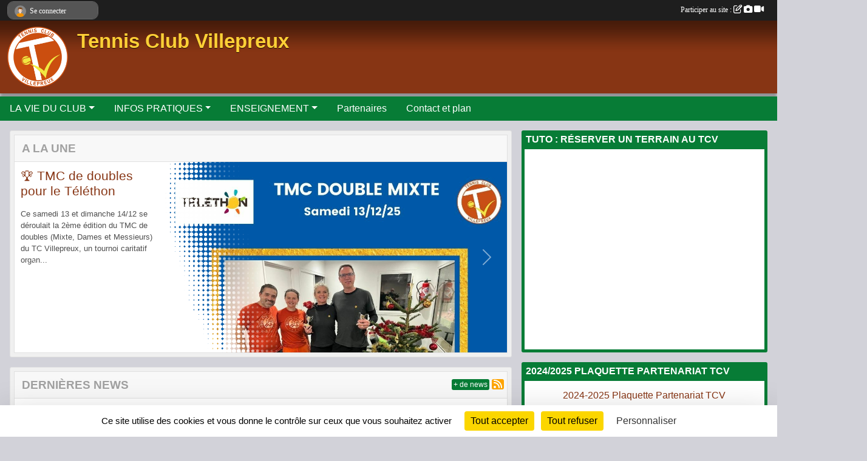

--- FILE ---
content_type: text/html; charset=UTF-8
request_url: https://tennisclubvillepreux.sportsregions.fr/
body_size: 9992
content:
<!DOCTYPE html>
<html lang="fr" class="Arial uppercasable">
<head>
    <base href="https://tennisclubvillepreux.sportsregions.fr/">
    <meta charset="utf-8">
    <meta http-equiv="Content-Type" content="text/html; charset=utf-8">
    <title>Tennis Club Villepreux</title>
    <meta name="description" content="">
    <meta name="viewport" content="width=device-width, initial-scale=1, maximum-scale=1">
    <meta name="csrf-token" content="rspbDS8lJBmnKtqWRDkJIMp2stjLnVUeZQqVFEs9">
    <meta name="apple-itunes-app" content="app-id=890452369">

    <link rel="shortcut icon" type="image/png" href="/media/uploaded/sites/13814/association/60b8bc461eb42_Logorondpng.png">    
    <link rel="apple-touch-icon" sizes="152x152" href="/mu-152/13814/association/60b8bc461eb42_Logorondpng.png">
    <link rel="apple-touch-icon" sizes="180x180" href="/mu-180/13814/association/60b8bc461eb42_Logorondpng.png">
    <link rel="apple-touch-icon" sizes="167x167" href="/mu-167/13814/association/60b8bc461eb42_Logorondpng.png">
    <meta name="msapplication-TileImage" content="/mu-180/13814/association/60b8bc461eb42_Logorondpng.png">


    <link rel="manifest" href="/manifest.json">
    <meta name="apple-mobile-web-app-title" content="Tennis Club Villepreux">

 
    <meta property="og:image" content="https://tennisclubvillepreux.sportsregions.fr/media/uploaded/sites/13814/association/60b8bc461eb42_Logorondpng.png">
    <meta property="og:title" content="Tennis Club Villepreux">


    <link rel="alternate" type="application/rss+xml" title="Tennis Club Villepreux - Les news" href="/rss/news">
    <link rel="alternate" type="application/rss+xml" title="Tennis Club Villepreux - Les évènements" href="/rss/evenement">


<link type="text/css" rel="stylesheet" href="css/bootstrap.5.3.2/bootstrap.min.css">

<link type="text/css" rel="stylesheet" href="css/fontawesome-free-6.5.1-web/css/all.min.css">

<link type="text/css" rel="stylesheet" href="css/barre-noire.css">

<link type="text/css" rel="stylesheet" href="css/common.css">

<link type="text/css" rel="stylesheet" href="css/design-1.css">

<link type="text/css" rel="stylesheet" href="js/fancybox.5.0.36/fancybox.css">

<link type="text/css" rel="stylesheet" href="fonts/icons.css">

    <script src="js/bootstrap.5.3.2/bootstrap.bundle.min.js?tm=1736255796"></script>
    <script src="js/jquery-3.7.1.min.js?tm=1736255796"></script>
    <script src="js/advert.js?tm=1736255796"></script>

     <script src="/tarteaucitron/tarteaucitron.js"></script>
    <script src="/tarteaucitron/tarteaucitron-services.js"></script>
    <script>
        tarteaucitron.init({
            "privacyUrl": "", /* Privacy policy url */

            "hashtag": "#tarteaucitron", /* Open the panel with this hashtag */
            "cookieName": "tarteaucitron", /* Cookie name */

            "orientation": "bottom", //  "middle", /* Banner position (top - bottom) */

            "showAlertSmall": false, /* Show the small banner on bottom right */
            "cookieslist": false, /* Show the cookie list */

            "showIcon": false, /* Show cookie icon to manage cookies */
            "iconPosition": "BottomRight", /* BottomRight, BottomLeft, TopRight and TopLeft */

            "adblocker": false, /* Show a Warning if an adblocker is detected */

            "DenyAllCta" : true, /* Show the deny all button */
            "AcceptAllCta" : true, /* Show the accept all button when highPrivacy on */
            "highPrivacy": true, /* HIGHLY RECOMMANDED Disable auto consent */

            "handleBrowserDNTRequest": false, /* If Do Not Track == 1, disallow all */

            "removeCredit": true, /* Remove credit link */
            "moreInfoLink": true, /* Show more info link */
            "useExternalCss": false, /* If false, the tarteaucitron.css file will be loaded */

            "readmoreLink": "", /* Change the default readmore link */

            "mandatory": true, /* Show a message about mandatory cookies */
        });
        
    </script> 
</head>
<body class="colonne_widget_double accueil bg-type-none no-bandeau no-orientation fixed-footer users-rounded filters-select footer-with-partenaires"  style="--color1: rgb(135, 53, 20);--color2: rgb(7, 124, 54);--color1-light: rgba(135, 53, 20,0.05);--color1-declined: rgb(167,85,52);--color2-declined: rgb(39,156,86);--title-color: rgb(255, 208, 54);--color1-bkg-texte1: rgb(255,213,180);--color1-bkg-texte2: rgb(167,255,214);--background-color: rgb(210, 210, 217);--logo-size: 100px;--title-px: 60;--title-size: 2.5em;--slogan-size: 2em;--title-size-coef1: 0,41666666666667;--title-size-coef2: 10;--color1r: 135;--color1g: 53;--color1b: 20;--max-width: 1400px;--bandeau-w: 100%;--bandeau-h: auto;--bandeau-x: 0px;--bandeau-y: 0px;--bandeau-max-height: 245.614px;" >
        <div id="wrap">
    <div id="a2hs" class="bg-dark d-sm-none">
    <div class="container-fluid py-3 maxwidth">
        <div class="row">
            <div class="col-6 text-white">
                <img src="/images/common/mobile-app.png" class="img-thumbnail" style="max-width:30px">
                sportsregions
            </div>
            <div class="col-6 text-end">
                <a href="https://play.google.com/store/apps/details?id=com.initiatives.sportsregions&hl=fr_FR" class="btn btn-sm btn-success">Installer</a>
            </div>
        </div>
    </div>
</div>    <header id="header">
        <div class="fond">
            <div id="degrade"></div>
            <div class="container-fluid maxwidth">
                <div class="row">
                    <div class="col" id="logo">
                    
                            <a id="image_logo" href="https://tennisclubvillepreux.sportsregions.fr" rel="home"><img src="/media/uploaded/sites/13814/association/60b8bc461eb42_Logorondpng.png" alt="Logo"></a>
                            
                        <div>
                                <h1 class="longueur_2"><a href="https://tennisclubvillepreux.sportsregions.fr" rel="home">Tennis Club Villepreux</a></h1>
      
                            <span class="slogan"></span>
                        </div>
                    </div>
                </div>
            </div>
        </div>
        
            <section class="container-fluid px-0 maxwidth">
            <div class="row g-0">
                <div class="bandeau col" id="conteneur_bandeau">
                    <a href="https://tennisclubvillepreux.sportsregions.fr"  rel="home"  >
                        <img id="image_bandeau" src="/media/uploaded/sites/13814/bandeau/5b217af2e388e_courts6et7.jpg" alt="Bandeau">
                    </a>
                </div>
            </div>
        </section>
            
            
        <section class="container-fluid px-0 maxwidth">
            <div class="row g-0">
                <div class="col">
                    <nav id="mainmenu" class="allow2lines">
                        <ul class="nav nav-pills">
            
    <li class="nav-item dropdown" id="menu_403049">
        <button class="nav-link dropdown-toggle " data-bs-toggle="dropdown" role="button" aria-haspopup="true" aria-expanded="false">LA VIE DU CLUB</button>
        <div class="dropdown-menu">
                            <a class="dropdown-item" href="/en-savoir-plus/le-comite-directeur-138965" id="menu_677423">Le Comité Directeur</a>
                            <a class="dropdown-item" href="/en-savoir-plus/les-labels-91184" id="menu_442901">Les Labels</a>
                            <a class="dropdown-item" href="https://tennisclubvillepreux.sportsregions.fr/actualites-du-club" id="menu_403053">Les News</a>
                            <a class="dropdown-item" href="/en-savoir-plus/les-installations-84472" id="menu_411285">Les Installations</a>
                            <a class="dropdown-item" href="/en-savoir-plus/le-club-house-84473" id="menu_411286">Le Club-House</a>
                            <a class="dropdown-item" href="https://tennisclubvillepreux.sportsregions.fr/evenements" id="menu_403051">Évènements</a>
                            <a class="dropdown-item" href="/en-savoir-plus/la-gazette-du-tcv-113405" id="menu_558191">La Gazette du TCV</a>
                    </div>
    </li>
            
    <li class="nav-item dropdown" id="menu_403054">
        <button class="nav-link dropdown-toggle " data-bs-toggle="dropdown" role="button" aria-haspopup="true" aria-expanded="false">INFOS PRATIQUES</button>
        <div class="dropdown-menu">
                            <a class="dropdown-item" href="/en-savoir-plus/inscriptions-tarifs-84474" id="menu_411287">Inscriptions &amp; Tarifs</a>
                            <a class="dropdown-item" href="/en-savoir-plus/reglement-interieur-93012" id="menu_450809">Règlement intérieur</a>
                            <a class="dropdown-item" href="/en-savoir-plus/reserver-un-court-par-un-adherent-84487" id="menu_411307">Réserver un court (adhérent)</a>
                            <a class="dropdown-item" href="/en-savoir-plus/reserver-un-court-par-un-adherent-avec-un-invite-134257" id="menu_659553">Réserver un court (adhérent) avec un invité (non adhérent)</a>
                            <a class="dropdown-item" href="/en-savoir-plus/reserver-un-court-non-adherent-117426" id="menu_578425">Réserver un court (non adhérent)</a>
                            <a class="dropdown-item" href="https://tennisclubvillepreux.sportsregions.fr/documents" id="menu_403055">Documents</a>
                            <a class="dropdown-item" href="/en-savoir-plus/plan-du-club-116250" id="menu_571621">Plan du Club</a>
                    </div>
    </li>
            
    <li class="nav-item dropdown" id="menu_411282">
        <button class="nav-link dropdown-toggle " data-bs-toggle="dropdown" role="button" aria-haspopup="true" aria-expanded="false">ENSEIGNEMENT</button>
        <div class="dropdown-menu">
                            <a class="dropdown-item" href="/en-savoir-plus/les-enseignants-156195" id="menu_757824">Les Enseignants</a>
                            <a class="dropdown-item" href="/en-savoir-plus/mini-tennis-84471" id="menu_411284">Mini-Tennis</a>
                            <a class="dropdown-item" href="/en-savoir-plus/ecole-de-tennis-jeunes-84475" id="menu_411288">Ecole de Tennis Jeunes</a>
                            <a class="dropdown-item" href="/en-savoir-plus/ecole-de-tennis-adultes-84476" id="menu_411289">Ecole de Tennis Adultes</a>
                            <a class="dropdown-item" href="/en-savoir-plus/centre-dentrainement-84477" id="menu_411290">Centre d&#039;Entraînement</a>
                            <a class="dropdown-item" href="/en-savoir-plus/preparation-mentale-122085" id="menu_600070">Préparation mentale</a>
                    </div>
    </li>
            
    <li class="nav-item" id="menu_403060">
        <a class="nav-link " href="https://tennisclubvillepreux.sportsregions.fr/partenaires">Partenaires</a>
    </li>
            
    <li class="nav-item" id="menu_403067">
        <a class="nav-link " href="https://tennisclubvillepreux.sportsregions.fr/contactez-nous">Contact et plan</a>
    </li>
</ul>
<form action="#" method="post">
    <select class="form-control form-select" id="navigation-select" name="navigation-select">
        <option value="">Navigation</option>
    </select>
</form>                    </nav>
                </div>
            </div>
        </section>
    </header>
        <div class="container-fluid px-0 px-sm-3 px-xxl-0 pb-5 maxwidth   is_detail   is_accueil  " id="contenu">
                
<div class="row g-sm-3 with-right-aside">
    <div class="col-lg-8" id="main-column">
                        <section class="widget grand_widget widget_a_la_une horizontal">
        <div class="inner">
            <header>
    <h2 class="secondary-content"><span >A la une</span></h2>
</header>
            <div class="content">
                <div class="carousel slide"  data-bs-ride="carousel"  id="carousel_grand_widget_a_la_une_11">
                    <div class="carousel-inner">
                                                    <div class="carousel-item actualite  active  "  data-bs-interval="7000" >
                                <img src="/images/common/a-la-une-fond.png" class="img-fluid fond-alaune">
                                                                <div class="news_a_la_une hentry a_la_une">
    <a href="/saison-2025-2026/actualites-du-club/tmc-de-doubles-pour-le-telethon-1226539" class="stretched-link"></a>
    <div class="overview">
        <a href="/saison-2025-2026/actualites-du-club/tmc-de-doubles-pour-le-telethon-1226539" class="stretched-link"></a>
        <h3 class="entry-title"><a href="/saison-2025-2026/actualites-du-club/tmc-de-doubles-pour-le-telethon-1226539">🏆 TMC de doubles pour le Téléthon</a></h3>
                        <p class="entry-content">Ce samedi 13 et dimanche 14/12 se déroulait la 2ème édition du TMC de doubles (Mixte, Dames et Messieurs) du TC Villepreux, un tournoi caritatif organ...</p>
                                <div class="d-none">Ecrit par <a href="" class="author"><span class="vcard"><span class="fn url">Virginie ROUSSELY</span></span></a>
                    le <span class="updated">2025-12-15T22:04:38+0100</span>
            </div>
            </div>
                        <div class="news_picture small">
                <div style="width: 70%; height: 100%; position: relative; float: right; text-align: center; background: #f0f0f0;">
                    <a href="/saison-2025-2026/actualites-du-club/tmc-de-doubles-pour-le-telethon-1226539"><img class="layer img-fluid" src="/images/common/a-la-une-bg.png" alt=""></a>
                    <div style="width:98%; height:100%; float: right;">
                        <img alt="🏆 TMC de doubles pour le Téléthon" class="img-fluid" style="margin:0 auto; max-height:100%;" src="/media/uploaded/sites/13814/actualite/694077e0704ca_1.jpg">
                    </div>
                </div>
            </div>
            </div>                            </div>
                                                    <div class="carousel-item actualite  "  data-bs-interval="7000" >
                                <img src="/images/common/a-la-une-fond.png" class="img-fluid fond-alaune">
                                                                <div class="news_a_la_une hentry a_la_une">
    <a href="/saison-2025-2026/actualites-du-club/echecs-tennis-soiree-telethon-2025-a-villepreux-1219987" class="stretched-link"></a>
    <div class="overview">
        <a href="/saison-2025-2026/actualites-du-club/echecs-tennis-soiree-telethon-2025-a-villepreux-1219987" class="stretched-link"></a>
        <h3 class="entry-title"><a href="/saison-2025-2026/actualites-du-club/echecs-tennis-soiree-telethon-2025-a-villepreux-1219987">♟️🎾 Echecs &amp; Tennis – Soirée Téléthon 2025 à Villepreux</a></h3>
                        <p class="entry-content">Le Tennis Club de Villepreux et Le Fou du Roi s’associent pour une soirée inédite mêlant sport, stratégie et solidarité au profit du Téléthon.
Un bel...</p>
                                <div class="d-none">Ecrit par <a href="" class="author"><span class="vcard"><span class="fn url">Virginie ROUSSELY</span></span></a>
                    le <span class="updated">2025-11-12T19:25:36+0100</span>
            </div>
            </div>
                        <div class="news_picture small">
                <div style="width: 70%; height: 100%; position: relative; float: right; text-align: center; background: #f0f0f0;">
                    <a href="/saison-2025-2026/actualites-du-club/echecs-tennis-soiree-telethon-2025-a-villepreux-1219987"><img class="layer img-fluid" src="/images/common/a-la-une-bg.png" alt=""></a>
                    <div style="width:98%; height:100%; float: right;">
                        <img alt="♟️🎾 Echecs &amp; Tennis – Soirée Téléthon 2025 à Villepreux" class="img-fluid" style="margin:0 auto; max-height:100%;" src="/media/uploaded/sites/13814/actualite/6914d11cb942b_Chesstennis.png">
                    </div>
                </div>
            </div>
            </div>                            </div>
                                                    <div class="carousel-item actualite  "  data-bs-interval="7000" >
                                <img src="/images/common/a-la-une-fond.png" class="img-fluid fond-alaune">
                                                                <div class="news_a_la_une hentry a_la_une">
    <a href="/saison-2025-2026/actualites-du-club/offre-partenaire-cic-1219465" class="stretched-link"></a>
    <div class="overview">
        <a href="/saison-2025-2026/actualites-du-club/offre-partenaire-cic-1219465" class="stretched-link"></a>
        <h3 class="entry-title"><a href="/saison-2025-2026/actualites-du-club/offre-partenaire-cic-1219465">💥 Offre partenaire CIC !</a></h3>
                        <p class="entry-content">Adhérents du club, le CIC vous offre 50€ remboursés sur votre cotisation 

 Il suffit d’ouvrir un livret d’épargne en agence (réservé aux adhérents ma...</p>
                                <div class="d-none">Ecrit par <a href="" class="author"><span class="vcard"><span class="fn url">Virginie ROUSSELY</span></span></a>
                    le <span class="updated">2025-11-10T14:15:58+0100</span>
            </div>
            </div>
                        <div class="news_picture small">
                <div style="width: 70%; height: 100%; position: relative; float: right; text-align: center; background: #f0f0f0;">
                    <a href="/saison-2025-2026/actualites-du-club/offre-partenaire-cic-1219465"><img class="layer img-fluid" src="/images/common/a-la-une-bg.png" alt=""></a>
                    <div style="width:98%; height:100%; float: right;">
                        <img alt="💥 Offre partenaire CIC !" class="img-fluid" style="margin:0 auto; max-height:100%;" src="/media/uploaded/sites/13814/actualite/6911e58a48606_1.png">
                    </div>
                </div>
            </div>
            </div>                            </div>
                                                    <div class="carousel-item actualite  "  data-bs-interval="7000" >
                                <img src="/images/common/a-la-une-fond.png" class="img-fluid fond-alaune">
                                                                <div class="news_a_la_une hentry a_la_une">
    <a href="/saison-2025-2026/actualites-du-club/tmc-noel-1218951" class="stretched-link"></a>
    <div class="overview">
        <a href="/saison-2025-2026/actualites-du-club/tmc-noel-1218951" class="stretched-link"></a>
        <h3 class="entry-title"><a href="/saison-2025-2026/actualites-du-club/tmc-noel-1218951">TMC Noël</a></h3>
                        <p class="entry-content">Le TCV organise 4 TMC les vendredi 19/12, samedi 20/12 et dimanche 21/12.

👉 Infos utiles sur Ten’Up
👉 Ouverture des inscriptions le 14/11, exclusivem...</p>
                                <div class="d-none">Ecrit par <a href="" class="author"><span class="vcard"><span class="fn url">Virginie ROUSSELY</span></span></a>
                    le <span class="updated">2025-11-07T14:58:17+0100</span>
            </div>
            </div>
                        <div class="news_picture small">
                <div style="width: 70%; height: 100%; position: relative; float: right; text-align: center; background: #f0f0f0;">
                    <a href="/saison-2025-2026/actualites-du-club/tmc-noel-1218951"><img class="layer img-fluid" src="/images/common/a-la-une-bg.png" alt=""></a>
                    <div style="width:98%; height:100%; float: right;">
                        <img alt="TMC Noël" class="img-fluid" style="margin:0 auto; max-height:100%;" src="/media/uploaded/sites/13814/actualite/690dfaf59ff57_TMCNol.jpg">
                    </div>
                </div>
            </div>
            </div>                            </div>
                                                    <div class="carousel-item actualite  "  data-bs-interval="7000" >
                                <img src="/images/common/a-la-une-fond.png" class="img-fluid fond-alaune">
                                                                <div class="news_a_la_une hentry a_la_une">
    <a href="/saison-2025-2026/actualites-du-club/soiree-tennis-fluo-tennis-club-de-villepreux-1218114" class="stretched-link"></a>
    <div class="overview">
        <a href="/saison-2025-2026/actualites-du-club/soiree-tennis-fluo-tennis-club-de-villepreux-1218114" class="stretched-link"></a>
        <h3 class="entry-title"><a href="/saison-2025-2026/actualites-du-club/soiree-tennis-fluo-tennis-club-de-villepreux-1218114">🎾✨ Soirée Tennis Fluo – Tennis Club de Villepreux</a></h3>
                        <p class="entry-content"> Lumières UV, ambiance fun, musique & défis !

 

 Un bracelet fluo offert à chaque participant

 Samedi 29 novembre

 Enfants de 17h30 à 19h30

 Ados...</p>
                                <div class="d-none">Ecrit par <a href="" class="author"><span class="vcard"><span class="fn url">Virginie ROUSSELY</span></span></a>
                    le <span class="updated">2025-11-02T21:49:17+0100</span>
            </div>
            </div>
                        <div class="news_picture small">
                <div style="width: 70%; height: 100%; position: relative; float: right; text-align: center; background: #f0f0f0;">
                    <a href="/saison-2025-2026/actualites-du-club/soiree-tennis-fluo-tennis-club-de-villepreux-1218114"><img class="layer img-fluid" src="/images/common/a-la-une-bg.png" alt=""></a>
                    <div style="width:98%; height:100%; float: right;">
                        <img alt="🎾✨ Soirée Tennis Fluo – Tennis Club de Villepreux" class="img-fluid" style="margin:0 auto; max-height:100%;" src="/media/uploaded/sites/13814/actualite/6907c3c567bbb_CopiedeStoryfluoPublicationInstagram.jpg">
                    </div>
                </div>
            </div>
            </div>                            </div>
                                                    <div class="carousel-item actualite  "  data-bs-interval="7000" >
                                <img src="/images/common/a-la-une-fond.png" class="img-fluid fond-alaune">
                                                                <div class="news_a_la_une hentry a_la_une">
    <a href="/saison-2025-2026/actualites-du-club/changement-des-badges-dacces-1217720" class="stretched-link"></a>
    <div class="overview">
        <a href="/saison-2025-2026/actualites-du-club/changement-des-badges-dacces-1217720" class="stretched-link"></a>
        <h3 class="entry-title"><a href="/saison-2025-2026/actualites-du-club/changement-des-badges-dacces-1217720">Changement des badges d&#039;accès</a></h3>
                        <p class="entry-content">Le changement des badges de la porte d'entrée du Tennis Club de Villepreux aura lieu le week-end des 8-9 novembre.

 

Chaque adhérent se verra remett...</p>
                                <div class="d-none">Ecrit par <a href="" class="author"><span class="vcard"><span class="fn url">Virginie ROUSSELY</span></span></a>
                    le <span class="updated">2025-10-31T09:47:44+0100</span>
            </div>
            </div>
                        <div class="news_picture small">
                <div style="width: 70%; height: 100%; position: relative; float: right; text-align: center; background: #f0f0f0;">
                    <a href="/saison-2025-2026/actualites-du-club/changement-des-badges-dacces-1217720"><img class="layer img-fluid" src="/images/common/a-la-une-bg.png" alt=""></a>
                    <div style="width:98%; height:100%; float: right;">
                        <img alt="Changement des badges d&#039;accès" class="img-fluid" style="margin:0 auto; max-height:100%;" src="/media/uploaded/sites/13814/actualite/690477ac09240_Echangedesbadgesdelaportedentre.jpg">
                    </div>
                </div>
            </div>
            </div>                            </div>
                                                    <div class="carousel-item actualite  "  data-bs-interval="7000" >
                                <img src="/images/common/a-la-une-fond.png" class="img-fluid fond-alaune">
                                                                <div class="news_a_la_une hentry a_la_une">
    <a href="/saison-2025-2026/actualites-du-club/t-shirt-du-tennis-club-villepreux-1217468" class="stretched-link"></a>
    <div class="overview">
        <a href="/saison-2025-2026/actualites-du-club/t-shirt-du-tennis-club-villepreux-1217468" class="stretched-link"></a>
        <h3 class="entry-title"><a href="/saison-2025-2026/actualites-du-club/t-shirt-du-tennis-club-villepreux-1217468">T-Shirt du Tennis Club Villepreux</a></h3>
                        <p class="entry-content">Nous avons le plaisir de vous proposer de commander votre T-Shirt "Tennis Club Villepreux" 👕. 

🆕 Avec une nouveauté cette année, les dames et les fil...</p>
                                <div class="d-none">Ecrit par <a href="" class="author"><span class="vcard"><span class="fn url">Virginie ROUSSELY</span></span></a>
                    le <span class="updated">2025-10-29T23:49:40+0100</span>
            </div>
            </div>
                        <div class="news_picture small">
                <div style="width: 70%; height: 100%; position: relative; float: right; text-align: center; background: #f0f0f0;">
                    <a href="/saison-2025-2026/actualites-du-club/t-shirt-du-tennis-club-villepreux-1217468"><img class="layer img-fluid" src="/images/common/a-la-une-bg.png" alt=""></a>
                    <div style="width:98%; height:100%; float: right;">
                        <img alt="T-Shirt du Tennis Club Villepreux" class="img-fluid" style="margin:0 auto; max-height:100%;" src="/media/uploaded/sites/13814/actualite/6903eb81194e7_20252026VenteTShirtTCVfinal.png">
                    </div>
                </div>
            </div>
            </div>                            </div>
                                                    <div class="carousel-item actualite  "  data-bs-interval="7000" >
                                <img src="/images/common/a-la-une-fond.png" class="img-fluid fond-alaune">
                                                                <div class="news_a_la_une hentry a_la_une">
    <a href="/saison-2025-2026/actualites-du-club/tmc-de-la-toussaint-1217364" class="stretched-link"></a>
    <div class="overview">
        <a href="/saison-2025-2026/actualites-du-club/tmc-de-la-toussaint-1217364" class="stretched-link"></a>
        <h3 class="entry-title"><a href="/saison-2025-2026/actualites-du-club/tmc-de-la-toussaint-1217364">TMC de la Toussaint</a></h3>
                        <p class="entry-content">Le TC Villepreux organisait trois TMC ces vendredi 25 et samedi 26 octobre :

- 1 TMC Dames 30/4-30/2

- 1 TMC Dames 30/1-15/4

- 1 TMC Messieurs 30/4...</p>
                                <div class="d-none">Ecrit par <a href="" class="author"><span class="vcard"><span class="fn url">Virginie ROUSSELY</span></span></a>
                    le <span class="updated">2025-10-29T08:36:19+0100</span>
            </div>
            </div>
                        <div class="news_picture small">
                <div style="width: 70%; height: 100%; position: relative; float: right; text-align: center; background: #f0f0f0;">
                    <a href="/saison-2025-2026/actualites-du-club/tmc-de-la-toussaint-1217364"><img class="layer img-fluid" src="/images/common/a-la-une-bg.png" alt=""></a>
                    <div style="width:98%; height:100%; float: right;">
                        <img alt="TMC de la Toussaint" class="img-fluid" style="margin:0 auto; max-height:100%;" src="/media/uploaded/sites/13814/actualite/6901c3ef8f062_202510TMCToussaint.png">
                    </div>
                </div>
            </div>
            </div>                            </div>
                                                    <div class="carousel-item actualite  "  data-bs-interval="7000" >
                                <img src="/images/common/a-la-une-fond.png" class="img-fluid fond-alaune">
                                                                <div class="news_a_la_une hentry a_la_une">
    <a href="/saison-2025-2026/actualites-du-club/tournoi-interne-20252026-1216609" class="stretched-link"></a>
    <div class="overview">
        <a href="/saison-2025-2026/actualites-du-club/tournoi-interne-20252026-1216609" class="stretched-link"></a>
        <h3 class="entry-title"><a href="/saison-2025-2026/actualites-du-club/tournoi-interne-20252026-1216609">📣 Tournoi interne 2025/2026 🏆</a></h3>
                        <p class="entry-content"> 

👉 Catégories Messieurs ♂️, Dames ♀️, Balle orange 🟠, Balle verte 🟢, Jeunes balles traditionnelles 🟡

 

👉 Inscription sur Ten’Up jusqu’au 22 novemb...</p>
                                <div class="d-none">Ecrit par <a href="" class="author"><span class="vcard"><span class="fn url">Virginie ROUSSELY</span></span></a>
                    le <span class="updated">2025-10-24T12:57:12+0200</span>
            </div>
            </div>
                        <div class="news_picture small">
                <div style="width: 70%; height: 100%; position: relative; float: right; text-align: center; background: #f0f0f0;">
                    <a href="/saison-2025-2026/actualites-du-club/tournoi-interne-20252026-1216609"><img class="layer img-fluid" src="/images/common/a-la-une-bg.png" alt=""></a>
                    <div style="width:98%; height:100%; float: right;">
                        <img alt="📣 Tournoi interne 2025/2026 🏆" class="img-fluid" style="margin:0 auto; max-height:100%;" src="/media/uploaded/sites/13814/actualite/68fb5b840bd8b_Tournoiinterne2526.jpg">
                    </div>
                </div>
            </div>
            </div>                            </div>
                                                    <div class="carousel-item actualite  "  data-bs-interval="7000" >
                                <img src="/images/common/a-la-une-fond.png" class="img-fluid fond-alaune">
                                                                <div class="news_a_la_une hentry a_la_une">
    <a href="/saison-2025-2026/actualites-du-club/soiree-tennis-fluo-tennis-club-de-villepreux-1212631" class="stretched-link"></a>
    <div class="overview">
        <a href="/saison-2025-2026/actualites-du-club/soiree-tennis-fluo-tennis-club-de-villepreux-1212631" class="stretched-link"></a>
        <h3 class="entry-title"><a href="/saison-2025-2026/actualites-du-club/soiree-tennis-fluo-tennis-club-de-villepreux-1212631">🎾✨ Soirée Tennis Fluo – Tennis Club de Villepreux ✨🎾</a></h3>
                        <p class="entry-content">Cette année, notre traditionnelle soirée Tennis Fluo prend une nouvelle dimension !
L’événement se veut encore plus festif et inoubliable. 🌈💡

 

Grâc...</p>
                                <div class="d-none">Ecrit par <a href="" class="author"><span class="vcard"><span class="fn url">Virginie ROUSSELY</span></span></a>
                    le <span class="updated">2025-10-05T13:51:47+0200</span>
            </div>
            </div>
                        <div class="news_picture small">
                <div style="width: 70%; height: 100%; position: relative; float: right; text-align: center; background: #f0f0f0;">
                    <a href="/saison-2025-2026/actualites-du-club/soiree-tennis-fluo-tennis-club-de-villepreux-1212631"><img class="layer img-fluid" src="/images/common/a-la-une-bg.png" alt=""></a>
                    <div style="width:98%; height:100%; float: right;">
                        <img alt="🎾✨ Soirée Tennis Fluo – Tennis Club de Villepreux ✨🎾" class="img-fluid" style="margin:0 auto; max-height:100%;" src="/media/uploaded/sites/13814/actualite/68e25ac773284_20251129TennisFluo.jpg">
                    </div>
                </div>
            </div>
            </div>                            </div>
                                            </div>
                                            <button class="carousel-control-prev" role="button" data-bs-slide="prev" data-bs-target="#carousel_grand_widget_a_la_une_11">
                            <span class="carousel-control-prev-icon" aria-hidden="true"></span>
                            <span class="sr-only">Previous</span>
                        </button>
                        <button class="carousel-control-next" role="button" data-bs-slide="next" data-bs-target="#carousel_grand_widget_a_la_une_11">
                            <span class="carousel-control-next-icon" aria-hidden="true"></span>
                            <span class="sr-only">Next</span>
                        </button>
                                    </div>
            </div>
        </div>
    </section>
    <script>
        var widget_a_la_une_direction = 2;
        var widget_a_la_une_defilement_auto =  1 ;
    </script>
                    <section class="widget grand_widget widget_actualite">
    <div class="inner">
        <header>
    <h2 class="secondary-content"><span >Dernières news</span></h2>
</header>
        <div class="content bg-white">

             
                <div class="container-fluid liste px-0 my-2">
                
                                            <article class="row element-inline  first  ">
                            <div class="col-3">
                                                                    <img itemprop="image" src="/mub-356-225-f8f8f8/13814/actualite/694077e0704ca_1.jpg" class="img-thumbnail" alt="🏆 TMC de doubles pour le Téléthon">
                                                            </div>
                            <div class="col-9">
                                <h3>
                                    <a href="/saison-2025-2026/actualites-du-club/tmc-de-doubles-pour-le-telethon-1226539">🏆 TMC de doubles pour le Téléthon</a>
                                </h3>
                                <p class="text-muted">il y a 4 semaines</p>

                                                                        <p class="description">Ce samedi 13 et dimanche 14/12 se déroulait la 2ème édition du TMC de doubles (Mixte, Dames et Messieurs) du TC Villepreux, un tournoi caritatif organisé dans le cadre du Téléthon.

 

Quelques chiffres : 

👉 28 équipes, dont 13 du TCV, engagées sur...</p>
                                    
                                                            </div>
                        </article>
                                            <article class="row element-inline  ">
                            <div class="col-3">
                                                                    <img itemprop="image" src="/mub-356-225-f8f8f8/13814/actualite/6914d11cb942b_Chesstennis.png" class="img-thumbnail" alt="♟️🎾 Echecs &amp;amp; Tennis – Soirée Téléthon 2025 à Villepreux">
                                                            </div>
                            <div class="col-9">
                                <h3>
                                    <a href="/saison-2025-2026/actualites-du-club/echecs-tennis-soiree-telethon-2025-a-villepreux-1219987">♟️🎾 Echecs &amp; Tennis – Soirée Téléthon 2025 à Villepreux</a>
                                </h3>
                                <p class="text-muted">il y a 2 mois</p>

                                                                        <p class="description">Le Tennis Club de Villepreux et Le Fou du Roi s’associent pour une soirée inédite mêlant sport, stratégie et solidarité au profit du Téléthon.
Un bel exemple de la richesse du tissu associatif villepreusien, où les passions se rencontrent pour une mê...</p>
                                    
                                                            </div>
                        </article>
                                            <article class="row element-inline   last ">
                            <div class="col-3">
                                                                    <img itemprop="image" src="/mub-356-225-f8f8f8/13814/actualite/6911e58a48606_1.png" class="img-thumbnail" alt="💥 Offre partenaire CIC !">
                                                            </div>
                            <div class="col-9">
                                <h3>
                                    <a href="/saison-2025-2026/actualites-du-club/offre-partenaire-cic-1219465">💥 Offre partenaire CIC !</a>
                                </h3>
                                <p class="text-muted">il y a 2 mois</p>

                                                                        <p class="description">Adhérents du club, le CIC vous offre 50€ remboursés sur votre cotisation 

 Il suffit d’ouvrir un livret d’épargne en agence (réservé aux adhérents majeurs).

 Toutes les infos dans le dépliant !

 + une offre de bienvenue spécifique pour les 18-28 a...</p>
                                    
                                                            </div>
                        </article>
                                    </div>
                    </div>
    </div>
    <div class="more_link">
        <a href="https://tennisclubvillepreux.sportsregions.fr/actualites-du-club">+ de news</a>
        <a href="https://tennisclubvillepreux.sportsregions.fr/rss/news" class="rss"><i class="fa-solid fa-rss"></i></a>
    </div>
</section>                    <section class="widget grand_widget widget_libre">
    <div class="inner">
        <header>
    <h2 class="secondary-content"><span >La Gazette du TCV de Septembre 2025</span></h2>
</header>
        <div class="content">
            <p> </p>

<p><a href="https://tennisclubvillepreux.sportsregions.fr/en-savoir-plus/la-gazette-du-tcv-113405" target="_blank" rel="noreferrer noopener">Cliquez ici pour lire la gazette !</a></p>

<p><img alt="image-20241120092449-1.png" src="https://admin.sportsregions.fr/media/uploaded/sites/13814/kcupload/images/image-20241120092449-1.png" style="width:400px;height:109px;"></p>
        </div>
    </div>
</section>
     
    </div>
    <aside class="col-lg-4">
            <section class="widget petit_widget widget_html">
    <div class="inner">
        <header>
    <h2 class="secondary-content"><span >Tuto&nbsp;: réserver un terrain au TCV</span></h2>
</header>
        <div class="content bg-white">
            <iframe width="560" height="315" src="https://www.youtube.com/embed/mYL00CRTrVU?si=ktnOTT7rcUB4CNEI" title="YouTube video player" frameborder="0" allow="accelerometer; autoplay; clipboard-write; encrypted-media; gyroscope; picture-in-picture; web-share" referrerpolicy="strict-origin-when-cross-origin" allowfullscreen></iframe>
        </div>
    </div>
</section>
            <section class="widget petit_widget widget_html">
    <div class="inner">
        <header>
    <h2 class="secondary-content"><span >2024/2025 Plaquette partenariat TCV</span></h2>
</header>
        <div class="content bg-white">
            <div style="text-align:center;"><div style="margin:8px 0px 4px;"><a href="https://www.calameo.com/books/0068917731a21ca4378b5" target="_blank">2024-2025 Plaquette Partenariat TCV</a></div><iframe src="//v.calameo.com/?bkcode=0068917731a21ca4378b5&mode=mini" width="480" height="300" frameborder="0" scrolling="no" allowtransparency allowfullscreen style="margin:0 auto;"></iframe><div style="margin:4px 0px 8px;"><a href="http://www.calameo.com/" target="_blank">Lire plus de publications sur Calaméo</a></div></div>
        </div>
    </div>
</section>
            <section class="widget petit_widget widget_html">
    <div class="inner">
        <header>
    <h2 class="secondary-content"><span >Anybuddy</span></h2>
</header>
        <div class="content bg-white">
            <a href="https://anybuddyapp.com/club-tennis-villepreux" title="Réserver un terrain de tennis au TC Villepreux  avec Anybuddy">
    <img src="https://static.anybuddyapp.com/images/anybuddy-reserver-terrain_1.png" alt="Réserver un terrain de tennis au TC Villepreux  avec Anybuddy" width="450" height="258">
</a>
        </div>
    </div>
</section>
            <section class="widget petit_widget widget_partenaire">
        <div class="inner">
            <header>
    <h2 class="secondary-content"><span >Partenaires</span></h2>
</header>
            <div class="content">
            
                <div id="carousel_petit_widget_partenaire_611" class="carousel slide" data-bs-ride="carousel">
                                            <ol class="carousel-indicators">
                                                            <li data-bs-target="#carousel_petit_widget_partenaire_611" data-bs-slide-to="0"  class="active" ></li>
                                                            <li data-bs-target="#carousel_petit_widget_partenaire_611" data-bs-slide-to="1" ></li>
                                                            <li data-bs-target="#carousel_petit_widget_partenaire_611" data-bs-slide-to="2" ></li>
                                                            <li data-bs-target="#carousel_petit_widget_partenaire_611" data-bs-slide-to="3" ></li>
                                                            <li data-bs-target="#carousel_petit_widget_partenaire_611" data-bs-slide-to="4" ></li>
                                                            <li data-bs-target="#carousel_petit_widget_partenaire_611" data-bs-slide-to="5" ></li>
                                                    </ol>
                                    
                    <div class="carousel-inner">
                                                    <div class="carousel-item  active ">
                                <div class="text-center">
                                    <a href="/partenaires/cic-131449">
                                                                                    <img class="img-thumbnail" src="/mub-300-190-ffffff/13814/partenaire/6524fade16347_CICLogoCMJNBaselineBleu.jpg" alt="">
                                                                            </a>
                                    <h3 class="text-center">CIC</h3>
                                </div>
                            </div>                            
                                                    <div class="carousel-item ">
                                <div class="text-center">
                                    <a href="/partenaires/boucherie-de-laubrac-119354">
                                                                                    <img class="img-thumbnail" src="/mub-300-190-ffffff/13814/partenaire/63384f931ce63_logoboucherierond.png" alt="">
                                                                            </a>
                                    <h3 class="text-center">Boucherie de l&#039;Aubrac</h3>
                                </div>
                            </div>                            
                                                    <div class="carousel-item ">
                                <div class="text-center">
                                    <a href="/partenaires/tecnifibre-101103">
                                                                                    <img class="img-thumbnail" src="/mub-300-190-ffffff/13814/partenaire/67366f91f3146_TECNIFIBRElogotypeRVBLOGOHORIZONTALRVB.jpg" alt="">
                                                                            </a>
                                    <h3 class="text-center">Tecnifibre</h3>
                                </div>
                            </div>                            
                                                    <div class="carousel-item ">
                                <div class="text-center">
                                    <a href="/partenaires/lindt-one-nation-117814">
                                                                                    <img class="img-thumbnail" src="/mub-300-190-ffffff/13814/partenaire/630b789933e82_LogoLindtMaitreChocolatierSuissedepuis1845.png" alt="">
                                                                            </a>
                                    <h3 class="text-center">Lindt One Nation </h3>
                                </div>
                            </div>                            
                                                    <div class="carousel-item ">
                                <div class="text-center">
                                    <a href="/partenaires/frederic-gombert-lloyd-davis-109337">
                                                                                    <img class="img-thumbnail" src="/mub-300-190-ffffff/13814/partenaire/662a37faee0c2_LogoFGombertLloyd.png" alt="">
                                                                            </a>
                                    <h3 class="text-center">Frédéric Gombert - Lloyd &amp; Davis</h3>
                                </div>
                            </div>                            
                                                    <div class="carousel-item ">
                                <div class="text-center">
                                    <a href="/partenaires/galeries-royales-sport-101102">
                                                                                    <img class="img-thumbnail" src="/mub-300-190-ffffff/13814/partenaire/5ff770e585c4a_logogaleriesroyales.png" alt="">
                                                                            </a>
                                    <h3 class="text-center">Galeries Royales Sport</h3>
                                </div>
                            </div>                            
                                            </div>
                
                                            <button class="carousel-control-prev" role="button" data-bs-slide="prev" data-bs-target="#carousel_petit_widget_partenaire_611">
                            <span class="carousel-control-prev-icon" aria-hidden="true"></span>
                            <span class="sr-only">Précedent</span>
                        </button>
                        <button class="carousel-control-next" role="button" data-bs-slide="next" data-bs-target="#carousel_petit_widget_partenaire_611">
                            <span class="carousel-control-next-icon" aria-hidden="true"></span>
                            <span class="sr-only">Suivant</span>
                        </button>
                                    
                </div>
                <div class="more_link">
                    <a href="https://tennisclubvillepreux.sportsregions.fr/partenaires"> + de partenaires </a>
                </div>
                      
            </div>
        </div>
    </section>
     
    </aside>
</div>
    </div>
</div><footer id="footer"  class="with-partenaires" >
    <div class="container maxwidth">
        <div class="row partenaires">
        <div class="col-12 px-0">
            <div class="container-fluid">
                <div class="d-none d-sm-flex row background">
                    <div class="col">
                                                <h2>Les partenaires du club</h2>
                    </div>
                </div>
                <div class="d-none d-sm-flex row background pb-2 justify-content-center ">
                                        <div class="col-2 col-md-1 py-2 px-1 px-md-2 px-xl-3 part text-center ">
                        <a data-bs-toggle="tooltip" data-bs-placement="top" href="/partenaires/boucherie-de-laubrac-119354" title="Boucherie de l&#039;Aubrac">
                                                            <img class="img-fluid border" src="/mub-120-120-f3f3f3/13814/partenaire/63384f931ce63_logoboucherierond.png" alt="Boucherie de l&#039;Aubrac">
                                                    </a>
                    </div>
                                        <div class="col-2 col-md-1 py-2 px-1 px-md-2 px-xl-3 part text-center ">
                        <a data-bs-toggle="tooltip" data-bs-placement="top" href="/partenaires/galeries-royales-sport-101102" title="Galeries Royales Sport">
                                                            <img class="img-fluid border" src="/mub-120-120-f3f3f3/13814/partenaire/5ff770e585c4a_logogaleriesroyales.png" alt="Galeries Royales Sport">
                                                    </a>
                    </div>
                                        <div class="col-2 col-md-1 py-2 px-1 px-md-2 px-xl-3 part text-center ">
                        <a data-bs-toggle="tooltip" data-bs-placement="top" href="/partenaires/lindt-one-nation-117814" title="Lindt One Nation ">
                                                            <img class="img-fluid border" src="/mub-120-120-f3f3f3/13814/partenaire/630b789933e82_LogoLindtMaitreChocolatierSuissedepuis1845.png" alt="Lindt One Nation ">
                                                    </a>
                    </div>
                                        <div class="col-2 col-md-1 py-2 px-1 px-md-2 px-xl-3 part text-center ">
                        <a data-bs-toggle="tooltip" data-bs-placement="top" href="/partenaires/tecnifibre-101103" title="Tecnifibre">
                                                            <img class="img-fluid border" src="/mub-120-120-f3f3f3/13814/partenaire/67366f91f3146_TECNIFIBRElogotypeRVBLOGOHORIZONTALRVB.jpg" alt="Tecnifibre">
                                                    </a>
                    </div>
                                        <div class="col-2 col-md-1 py-2 px-1 px-md-2 px-xl-3 part text-center ">
                        <a data-bs-toggle="tooltip" data-bs-placement="top" href="/partenaires/frederic-gombert-lloyd-davis-109337" title="Frédéric Gombert - Lloyd &amp; Davis">
                                                            <img class="img-fluid border" src="/mub-120-120-f3f3f3/13814/partenaire/662a37faee0c2_LogoFGombertLloyd.png" alt="Frédéric Gombert - Lloyd &amp; Davis">
                                                    </a>
                    </div>
                                        <div class="col-2 col-md-1 py-2 px-1 px-md-2 px-xl-3 part text-center  last ">
                        <a data-bs-toggle="tooltip" data-bs-placement="top" href="/partenaires/cic-131449" title="CIC">
                                                            <img class="img-fluid border" src="/mub-120-120-f3f3f3/13814/partenaire/6524fade16347_CICLogoCMJNBaselineBleu.jpg" alt="CIC">
                                                    </a>
                    </div>
                                    </div>
            </div>
        </div>
    </div>
        <div class="row py-3">
            <div class="col-md-3 col-lg-3 col-xl-3 col-xxl-3 pt-3 pb-1 text-center">
                <nav id="copyright"><a href="https://www.sportsregions.fr/inscription" title="Création de site web de club de Tennis" rel="friend" class="tag_acces_outil_footer_10A"><strong>Sports<em>regions</em></strong></a></nav>                <div id="visites">
                    <i class="fa fa-bar-chart"></i>
                <span id="nb-visites">Chargement des </span> visites
    </div>
<div id="stats_analyser"></div>            </div>
            <div class="col-md-4 col-lg-4 col-xl-4 col-xxl-3 pt-3 pb-1 px-0 text-center">
                <div id="footer-apps">
            <a href="https://play.google.com/store/apps/details?id=com.initiatives.sportsregions&amp;hl=fr_FR"  title="Télécharger l'application Android dans le Play Store"><img src="/images/common/badge-playstore-fr.svg" alt="Télécharger l'application Android dans le play Store"></a>
                <a href="https://itunes.apple.com/fr/app/sportsregions/id890452369" title="Télécharger l'application iPhone dans l\'App Store"><img src="/images/common/badge-appstore-fr.svg" alt="Télécharger l'application iPhone dans l'App Store"></a>
    </div>            </div>
            <div class="col-md-5 col-lg-5 col-xl-4 col-xxl-5 pt-3 pb-1 text-center">
                <nav id="cookies">
    <ul>
        <li><a href="https://www.sportsregions.fr/charte-cookies" class="informations-legales">Charte cookies</a></li>
                <li><a href="javascript:void(0);" onclick="tarteaucitron.userInterface.openPanel();" class="informations-legales">Gestion des cookies</a></li>
            </ul>
</nav>                <nav id="legal">
    <ul>
        <li><a href="https://tennisclubvillepreux.sportsregions.fr/informations-legales" class="informations-legales">Informations légales</a></li>
        <li><a href="https://www.sportsregions.fr/signaler-un-contenu-inapproprie?k=190826596">Signaler un contenu inapproprié</a></li>
    </ul>
</nav>            </div>
            <div class="col-xl-1 col-xxl-1 text-center pt-3 pb-1 px-0 rss d-none d-xl-block">
                <div class="rss">
    <a href="https://tennisclubvillepreux.sportsregions.fr/rss/news" data-bs-toggle="tooltip" data-bs-placement="top" title="Flux rss des actualités"><i class="fa fa-rss"></i></a>
    <a href="https://tennisclubvillepreux.sportsregions.fr/rss/evenement" data-bs-toggle="tooltip" data-bs-placement="top" title="Flux rss des évènements"><i class="fa fa-rss"></i></a>
</div>            </div>
        </div>
    </div>
</footer>        <div id="log_bar">
    <div class="container-fluid maxwidth">
        <div class="row" id="barre_noire">
            <div class="col">
                <div id="informations_utilisateur" class="not-connected">
                    <div id="lien_user" class="hilight">
                        <a href="https://tennisclubvillepreux.sportsregions.fr/se-connecter" id="lien_user_lien">
                        <img id="avatar" class="img-fluid rounded-circle" src="/images/common/boxed-item-membre.svg" alt="avatar"><span class="label">Se connecter</span>
                        </a>
                    </div>
                    <input type="hidden" name="login_sv_email" value="">
                    <input type="hidden" name="login_sv_mode" value="">
                    <input type="hidden" name="login_sv_message" value="">
                    <div id="popup_login"><div id="popup_login_modal" class="modal fade" tabindex="-1" role="dialog" style="display:none"></div></div>
                </div>
            </div>
            <div class="col">
                <div id="participate">
                    <a href="https://tennisclubvillepreux.sportsregions.fr/se-connecter" title="Se connecter pour rédiger une news">
                        Participer au site :
                    
                        <i class="far fa-edit"></i>
        
                        <i class="fas fa-camera"></i>
        
                        <i class="fas fa-video"></i>
                    </a>
                </div>
                            </div>
        </div>
    </div>
</div>
<div id="mobile_login_bar">
    <div class="container-fluid maxwidth">
        <div class="row">
            <div class="col-7 text-right">
                Envie de participer ?
            </div>
            <div class="col-5 text-center">
                <a href="https://tennisclubvillepreux.sportsregions.fr/se-connecter" id="lien_user_lien_mobile" class="btn btn-sm btn-primary">Connexion</a>
            </div>
        </div>
    </div>
</div>        <div id="fb-root"></div>
    <div id="confirmPop" class="modal" style="display:none"></div>
    <div id="multi_modal" class="modal fade" tabindex="-1" role="dialog" style="display:none"></div>
    <script>
    var page_courante = "/";
    var association_id = 13814;
    var auto_open_login = 0;
    var termes_recherche = "";
    var popup_login_mode = null;
    var popup_login_identifiant = null;
    var popup_login_autoopen = 0;
    </script>
    <script>
var _paq = _paq || [];
_paq.push(["trackPageView"]);
_paq.push(["enableLinkTracking"]);
_paq.push(["disableCookies"]);
_paq.push(["setUserIsAnonymous", true]);
_paq.push(["setSessionIdStrictPrivacyMode", true]);
(function() {
    var u = "https://tennisclubvillepreux.piwik.pro/";
    _paq.push(["setTrackerUrl", u + "ppms.php"]);
    _paq.push(["setSiteId", "9bebc508-d2fa-4edb-a539-4c5968e18a6f"]);
    var d = document,
        g = d.createElement("script"),
        s = d.getElementsByTagName("script")[0];
    g.type = "text/javascript";
    g.async = true;
    g.defer = true;
    g.src = u + "ppms.js";
    s.parentNode.insertBefore(g, s);
})();
</script>
    
        <script src="js/confirm-message-pop.js"></script>
    
        <script src="js/common.js"></script>
    
        <script src="js/design-1.js"></script>
    
        <script src="js/fancybox.5.0.36/fancybox.umd.js"></script>
    
        <script src="js/formulaire.js"></script>
    
        <script src="js/reservations.js"></script>
    
        <script src="js/controle-honorabilite.js"></script>
    
        <script src="js/login.js"></script>
         <script>
        (tarteaucitron.job = tarteaucitron.job || []).push("openstreetmap_sportsregions");
    
    (tarteaucitron.job = tarteaucitron.job || []).push("facebooklikebox");

    (tarteaucitron.job = tarteaucitron.job || []).push("dailymotion");

    (tarteaucitron.job = tarteaucitron.job || []).push("vimeo");

    (tarteaucitron.job = tarteaucitron.job || []).push("facebook_video_sportsregions");

    
    
    </script> </body>
</html>

--- FILE ---
content_type: text/html; charset=UTF-8
request_url: https://tennisclubvillepreux.sportsregions.fr/mub-120-120-f3f3f3/13814/partenaire/67366f91f3146_TECNIFIBRElogotypeRVBLOGOHORIZONTALRVB.jpg
body_size: 2620
content:
���� JFIF  ` `  �� ;CREATOR: gd-jpeg v1.0 (using IJG JPEG v80), quality = 90
�� C 


�� C		��  x x ��           	
�� �   } !1AQa"q2���#B��R��$3br�	
%&'()*456789:CDEFGHIJSTUVWXYZcdefghijstuvwxyz���������������������������������������������������������������������������        	
�� �  w !1AQaq"2�B����	#3R�br�
$4�%�&'()*56789:CDEFGHIJSTUVWXYZcdefghijstuvwxyz��������������������������������������������������������������������������   ? �3��
 ( ��
 ( ��
 ( ��
 ( ��
 ( ��
 ( ��
 ( ��
 ( ��
 ( ��
 ( ��
 ( ��
 ( ��
 ( ��
 ( ��
 (� �W�5?��� ^���k� �� �� ��� ����� ����� M���� �_��� �?�z ?����;� נ�+������ �@�W�5� ��� e�S� |� �� ��� ����� ����� MO��� נ�+������ �@�W�5?��� ^���j��� �_��� �?�z ��� P@( � b�P E P q@ �P�`P�@j��7��0��ҿ�H�Tv���p8 {
��&������0� ��� ���� �W����� ��� 3����a� �� C�� �E�� ��� >� �a��]� 3�>�h�����U�f�&��Z��inZ�{umTy�����#=k���+a$�YY�4� #XN5�v�5�h��P� 1@( �� `�� 3@~��	��^��O���f������[�_�6�l���<����9#v�PNZ��+�{U�W��"�6���)J��J�u��7��O��+Ϫ��_����p�U��tx^{��B���Òy����9�y�&r�N������Gp���a��7��y��k+��7�͟gM�G��m/�^!�X][���ù�ع�w��T�X���<�5�)Σ�+���R��u$�G�-�-�+��?/u��_�^�W9�N�{�x7Mok0��hnn%��S5��'�k�7A�I�����{��~ ��o���B.V���:�� �o�3m.�sp��;���ڪ�n�9*�:������7������Ƶ���Zƭu��^��Үm��J���e2�2�Cd9`20 {������v����|s{������֗>��Ӎ����X�i���r$w�����<e�Oj^5�8��߇l�G��"��Q��1,w�-����Ff�f-$��9\� ���/�|> �����2������%���K�[C奺��V�J�*���s�T����o�v��_�F�i��
Zh*��sK�_ꚍ�r�%�8TX�b���PKp����~9x��g�|?����~�-�[Q�_�Z�I�F�L`���GN���� ^( �C�灦�����~��J��,��;��GF�S��U$VU`�A�;\��L�NeC8s�rN��<���"�?4υ^Ѽ-�&,��~ai_����3c��N
�TB3|Ҿs����?zn���^Ihu���c�C�M��;��~�C�ɭ@�}p�_H��p�g��Y���1�(Ko�3�U���W���U/<-��}����������\<�_0l\0pF8��
����Z=?�����X�ע��կ.g7��Ŵ�$���1#�F��ۚ ��w�����~$���wß���6�=��}p�V�b֣j�*1�P c�� 6��a�ie=���p��~#��l,o�I���.�d���p*���ÿ�O����-�4� ����.F�s�^�X�2��d��f�G����_~��Ox������H����os<�}��~�39h��Ш��R�����t����f���smy�$q�^��7��y��̞G!qzP��P`P�@( � � b�P� 1@ 4 b� 1@ P��� �_�� ڿ��� � �P��� L����� ڿ��� � �P��� L����� ڿ��� � �P��� L����� ڿ��� � �P��� L����� ڿ��� � �P��� L����� ڿ��� � �P��� L����� ڿ��� � �P��� L����� P��
 ( ��
 ( ��
 ( ��
 ( ��
 ( ��
 ( ��
 ( ��
 ( ��
 ( ��
 ( ��
 ( ��
 ( ��
 ( ��
 ( ��
 (��

--- FILE ---
content_type: text/html; charset=UTF-8
request_url: https://tennisclubvillepreux.sportsregions.fr/mub-120-120-f3f3f3/13814/partenaire/6524fade16347_CICLogoCMJNBaselineBleu.jpg
body_size: 3888
content:
���� JFIF  ` `  �� ;CREATOR: gd-jpeg v1.0 (using IJG JPEG v80), quality = 90
�� C 


�� C		��  x x ��           	
�� �   } !1AQa"q2���#B��R��$3br�	
%&'()*456789:CDEFGHIJSTUVWXYZcdefghijstuvwxyz���������������������������������������������������������������������������        	
�� �  w !1AQaq"2�B����	#3R�br�
$4�%�&'()*56789:CDEFGHIJSTUVWXYZcdefghijstuvwxyz��������������������������������������������������������������������������   ? �3��
 ( ��
 ( ��
 ( ��
 ( ��
 ( ��
 ( ��
 ( ��
 ( ��
 ( ��
 ( ��
 ( ��
 ( ��
 ( ��
 ( ��
 (��t��_����'���4 gI���� '�|���� ?���_��� gI���� ��z��h �Γ���� ?���_����'��f���?�����:O�/�h �Γ���� ?�����f���?���������ϭ >� s�@U���	�-��i��t{N�f���i�x�S�R1��z/��F�$�	+���R��'TI���6/�o�)�� ?�[� �A� @S�����~#kL��~k6iwe�M.���D��pp{z���^�����n[����e~"�p�t��"����~�<� ��N� ���+��]���%� ���4���	��+}?N�%����l���s�8�ŭΌ?�X���CJ[.�iϭI�A��~4 �� � � gހ�Z 2=h �h�N�ঝ��������W[�V:���j��G�)>��fQ���s_֓�*���a�u%B7�6�~�?����8�}H�d�y��3���OX�zv���D�-�eM��?k�U�Ndf��b�N�9l�c�X���*�q��_Z�,�]K���Y��:�zsR�i��{��;_�W��9��n����ｫ����<L�� �r��Q���}�����w�4�2\Y/�I9�Koh��ߗ�V��>�>�|��C�E���k�ʶ�x��ZĄ�v��p:���&�v?�����rZ9�ZJ�Z�����+�5w�G�{U�־;�N��J�GC:+��;�e�6�� L�C�Ǉ��<C��J������gv�{_���z�?�C#ր�Z 2=h ��� P׵ ����o�7���'��6�τ�]I��Q�m:g���w!��� �GB��o���g|+�˱����G^h�-���v>S���έ8���<��~��kmJ��_�q���4��細ˆa-�3��{pBpG�����%N�ƌ�gk)KK+�6�we���V�n�����h|��-�&kpGJMԖS(�-���Z��8C<޿���r�*�I&��)>��O��/�b|?� T�m�I��� y�����3�3W�o|m�x3ZԴ�)�{�8��b�,�4l������?-��G��F&�_�0�Ԝ �ԣ�Zi���r������֭��\(&�ۅl�>�'� և��A���R�t���}��-}����
 1@  t�@C���N��jvz��}i�[^ɧ�����ą��ҝ訡�q!O|���kV�	њr�y��Y7h�m�o�S��5%�v��1�� l��kio��_JS˲KFGp�,[���B:�	���������Mz��u+{���]����b�$�.�FƝ�kgF/�Z@ %�YP��Y�Wcܹ]�n�wI}����zZ�S���*�2M�H�,�%��[0}�� `���tc4�fI��n�y7*�ދ������y_�E��ڇ�'�ZV�e������5[:4dMRI&Gʩ�9�'�q�xo����R�y�N�6��ݟ�OK�Ij���`��>6�5u~l͹�-�����#p�!�<��\#�s�>H�����m�?��__���E�/�3���������H�{F�hH!�v��q��y�<��JT����-�(���Z5�&�6���O�eO���
��|5}��5+I<���yL>p�Xub�cߊڇc�8h⩨������-���L�T�7�� +��_�� �F��6���m�I	�x�y����`Ub��F;�\8SΣS�*�w�OV�#��u~���o�Rx���G�-��'ӵK�����r�Cƛ�c�]��2�=��.�!^�i)A]�˳v]ݓ����'R�?��3�j���z��oe{{��v��0y�23#��<H�����.UaBmFSM��4I�>e�D��I�-K�� "a�[|<6��&��[٬�$�c���׌�����B�|��0�W����}����h��t_�=xW�W�/4"[��Y�.'��ݣ�	PFO���� k����c2��WK�Nɧ~� ����}�ׅY8�tz/�^	���?R�=�}cT�ԯ|'�]_�K���f��H���#�kӆi��ҧZJ)4�މ�]r|�*�$�/�)n�����w��"�:UQ�Zͳ_o+o�>���?W�{��|�%��4�Ѥ��~�KYFq� <�}���R�k��J5�����ԯcO�Wb;O�������h�*�\YG��!�?�2��ET�|¢�����{�j�T)/�����:���GG6V�&��G�9�2�c �?��1?ڸ�yT���k��������p�������;���k�7�4V�U� 61�~�����j�q����W�7{��������]��Q��OR��.�-���]C�y���g���9>\zqҲ�e��Ӆi(�t��w�篩N�6ܜU��[�g��۫��G��U����i�ўBc��I'g˟N)R�q�R�:�Imf��� ���ӓ��U�xහ�?F��XPX�4`�#����5�ͳܕy]�=_]��{
V�* ���[�#M�� �Ӡ��o��-�1�����#� �\s��5'[�K�K���uk[�l
M(��&�ව��f�S��2�3ilŔ~[�,�H�$c����C��UWu�ί�������Q��V)j��� íb���oi(.��^H-�)N�%eu�V` ���igy�Fp�--���wZ>�xz2M8�o��Y�o�?�,���(.�cX�xC\ �T!�8$g�� g�����/oU�&ݯ�����B�;r�c��y�����_��h �Г�#@����_����'�W�4 hI迯����'�W��  ?�$�����@����_��h �Г���� � �u_��BOE�ƀ�	=���BOE�� �z/�@������j ( ��
 ( ��
 ( ��
 ( ��
 ( ��
 ( ��
 ( ��
 ( ��
 ( ��
 ( ��
 ( ��
 ( ��
 ( ��
 ( ��
 ( ��?��

--- FILE ---
content_type: text/html; charset=UTF-8
request_url: https://tennisclubvillepreux.sportsregions.fr/visites
body_size: 5
content:
33419